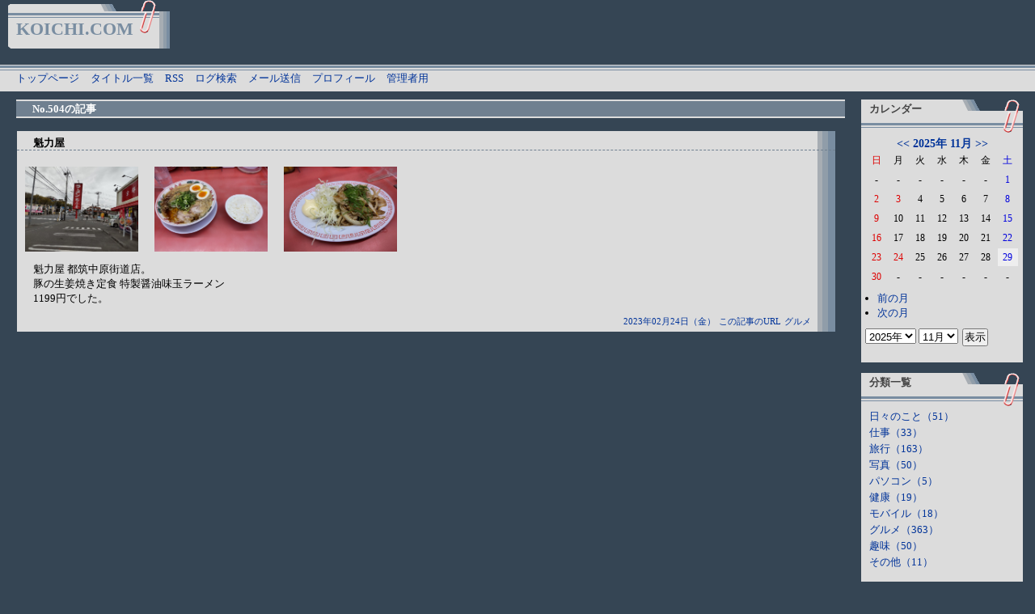

--- FILE ---
content_type: text/html
request_url: http://koichi.com/index.cgi?no=504
body_size: 3260
content:
<!DOCTYPE HTML PUBLIC "-//W3C//DTD HTML 4.01//EN">
<html lang="ja">

<head>
<meta http-equiv="Content-Type" content="text/html; charset=Shift_JIS">
<meta http-equiv="Content-Style-Type" content="text/css">
<meta http-equiv="Content-Script-Type" content="text/javascript">
<title>KOICHI.COM</title>
<link rel="stylesheet" href="./style.css" type="text/css" media="all">
<link rel="alternate" href="./index.cgi?mode=rss" type="application/rss+xml" title="RSS">
</head>
<SCRIPT language="JavaScript">
<!--
function OpenWin1(){
	win=window.open("mail/","new","scrollbars=yes");
}
// -->
</SCRIPT>
<SCRIPT language="JavaScript">
<!--
function OpenWin2(){
	win=window.open("profile/","new","scrollbars=yes");
}
// -->
</SCRIPT>
<body>
<div id="document">

<div id="header">
	<h1>KOICHI.COM</h1>
	<p></p>
</div>

<div id="menu">
	<ul>
		<li><a href="https://www.koichi.com/">トップページ</a></li>
		<li><a href="./index.cgi?mode=loglist">タイトル一覧</a></li>
		<li><a href="./index.cgi?mode=rss">RSS</a></li>
		<li><a href="./index.cgi?mode=search">ログ検索</a></li>
		<!--<li><a href="./index.cgi?mode=userdel">記事編集</a></li>-->
<li><a href="javascript:OpenWin1()">メール送信</a></li>
<li><a href="javascript:OpenWin2()">プロフィール</a></li>
		<li><a href="./index.cgi?mode=admin">管理者用</a></li>
	</ul>
</div>
<div id="navigation">
	<div id="calendar" class="container">
		<h2>カレンダー</h2>
		<table summary="2025年11月のカレンダー">
			<tr>
				<th colspan="7"><a href="./index.cgi?year=2025&amp;month=10" title="10月に移動">&lt;&lt;</a> <a href="./index.cgi?year=2025&amp;month=11" title="2025年11月の日記を一覧表示">2025年 11月</a> <a href="./index.cgi?year=2025&amp;month=12" title="12月に移動">&gt;&gt;</a></th>
			</tr>
			<tr>
				<td><span class="sunday">日</span></td>
				<td><span class="day">月</span></td>
				<td><span class="day">火</span></td>
				<td><span class="day">水</span></td>
				<td><span class="day">木</span></td>
				<td><span class="day">金</span></td>
				<td><span class="satday">土</span></td>
			</tr>
			<tr>
				<td>
					<span class="day">-</span>
				</td>
				<td>
					<span class="day">-</span>
				</td>
				<td>
					<span class="day">-</span>
				</td>
				<td>
					<span class="day">-</span>
				</td>
				<td>
					<span class="day">-</span>
				</td>
				<td>
					<span class="day">-</span>
				</td>
				<td>
					<span class="satday">1</span>
				</td>
			</tr>
			<tr>
				<td>
					<span class="sunday">2</span>
				</td>
				<td>
					<span class="sunday">3</span>
				</td>
				<td>
					<span class="day">4</span>
				</td>
				<td>
					<span class="day">5</span>
				</td>
				<td>
					<span class="day">6</span>
				</td>
				<td>
					<span class="day">7</span>
				</td>
				<td>
					<span class="satday">8</span>
				</td>
			</tr>
			<tr>
				<td>
					<span class="sunday">9</span>
				</td>
				<td>
					<span class="day">10</span>
				</td>
				<td>
					<span class="day">11</span>
				</td>
				<td>
					<span class="day">12</span>
				</td>
				<td>
					<span class="day">13</span>
				</td>
				<td>
					<span class="day">14</span>
				</td>
				<td>
					<span class="satday">15</span>
				</td>
			</tr>
			<tr>
				<td>
					<span class="sunday">16</span>
				</td>
				<td>
					<span class="day">17</span>
				</td>
				<td>
					<span class="day">18</span>
				</td>
				<td>
					<span class="day">19</span>
				</td>
				<td>
					<span class="day">20</span>
				</td>
				<td>
					<span class="day">21</span>
				</td>
				<td>
					<span class="satday">22</span>
				</td>
			</tr>
			<tr>
				<td>
					<span class="sunday">23</span>
				</td>
				<td>
					<span class="sunday">24</span>
				</td>
				<td>
					<span class="day">25</span>
				</td>
				<td>
					<span class="day">26</span>
				</td>
				<td>
					<span class="day">27</span>
				</td>
				<td>
					<span class="day">28</span>
				</td>
				<td class="today_cel">
					<span class="satday">29</span>
				</td>
			</tr>
			<tr>
				<td>
					<span class="sunday">30</span>
				</td>
				<td>
					<span class="day">-</span>
				</td>
				<td>
					<span class="day">-</span>
				</td>
				<td>
					<span class="day">-</span>
				</td>
				<td>
					<span class="day">-</span>
				</td>
				<td>
					<span class="day">-</span>
				</td>
				<td>
					<span class="day">-</span>
				</td>
			</tr>
		</table>
		<ul>
			<li><a href="./index.cgi?year=2025&amp;month=10">前の月</a></li>
			<li><a href="./index.cgi?year=2025&amp;month=12">次の月</a></li>
		</ul>
		<form action="./index.cgi" method="post" enctype="multipart/form-data">
			<fieldset>
				<legend>表示日記選択フォーム</legend>
				<dl>
					<dt>表示年</dt>
						<dd>
							<select name="year"><option value="2023">2023年</option><option value="2024">2024年</option><option value="2025" selected>2025年</option><option value="2026">2026年</option><option value="2027">2027年</option></select>
						</dd>
					<dt>表示月</dt>
						<dd>
							<select name="month"><option value="1">1月</option><option value="2">2月</option><option value="3">3月</option><option value="4">4月</option><option value="5">5月</option><option value="6">6月</option><option value="7">7月</option><option value="8">8月</option><option value="9">9月</option><option value="10">10月</option><option value="11" selected>11月</option><option value="12">12月</option></select>
						</dd>
				</dl>
				<p>
					<input type="submit" value="表示" class="button">
				</p>
			</fieldset>
		</form>
	</div>
	<div id="field" class="container">
		<h2>分類一覧</h2>
		<ul>
			<li><a href="./index.cgi?field=0">日々のこと（51）</a></li>
			<li><a href="./index.cgi?field=1">仕事（33）</a></li>
			<li><a href="./index.cgi?field=2">旅行（163）</a></li>
			<li><a href="./index.cgi?field=3">写真（50）</a></li>
			<li><a href="./index.cgi?field=4">パソコン（5）</a></li>
			<li><a href="./index.cgi?field=5">健康（19）</a></li>
			<li><a href="./index.cgi?field=6">モバイル（18）</a></li>
			<li><a href="./index.cgi?field=7">グルメ（363）</a></li>
			<li><a href="./index.cgi?field=8">趣味（50）</a></li>
			<li><a href="./index.cgi?field=9">その他（11）</a></li>
		</ul>
	</div>
	<div id="search" class="container">
		<h2>検索</h2>
		<form action="./index.cgi" method="get" enctype="multipart/form-data">
			<fieldset>
				<legend>検索フォーム</legend>
				<dl>
					<dt>キーワード</dt>
						<dd><input type="text" name="word" size="20" value=""></dd>
				</dl>
				<p>
					<input type="submit" value="検索" class="button">
					<input type="hidden" name="mode" value="search">
				</p>
			</fieldset>
		</form>
	</div>
	<div id="record" class="container">
		<h2>最近の日記</h2>
		<dl>
			<dt><a href="./index.cgi?no=888">2025/10/15</a><!-- <em class="new">New!</em>--></dt>
				<dd>リブマックス熱海フォレスト</dd>
			<dt><a href="./index.cgi?no=887">2025/09/28</a><!-- <em class="new">New!</em>--></dt>
				<dd>バンバン番長</dd>
			<dt><a href="./index.cgi?no=886">2025/09/26</a><!-- <em class="new">New!</em>--></dt>
				<dd>リブマックス箱根芦ノ湖</dd>
			<dt><a href="./index.cgi?no=885">2025/09/03</a><!-- <em class="new">New!</em>--></dt>
				<dd>琴ヶ浜</dd>
			<dt><a href="./index.cgi?no=884">2025/08/28</a><!-- <em class="new">New!</em>--></dt>
				<dd>リブマックス伊東川奈</dd>
			<dt><a href="./index.cgi?no=883">2025/08/28</a><!-- <em class="new">New!</em>--></dt>
				<dd>川奈いるか浜</dd>
			<dt><a href="./index.cgi?no=882">2025/08/04</a><!-- <em class="new">New!</em>--></dt>
				<dd>伊東園ホテル稲取</dd>
		</dl>
		<ul>
			<li>新しい日記</li>
			<li><a href="./index.cgi?record=1">以前の日記</a></li>
		</ul>
	</div>
	<div id="linklist" class="container">
		<h2>リンク集</h2>
		<ul>
			<li>よく見るサイト
				<ul>
					<li><a href="http://www.yahoo.co.jp/">Yahoo! JAPAN</a></li>
					<li><a href="https://www.google.co.jp/maps/">Googleマップ</a></li>
					<li><a href="http://www.city.yokohama.lg.jp/">横浜市公式サイト</a></li>
					<li><a href="http://www.jreast.co.jp/">JR東日本</a></li>
					<li><a href="http://www.city.yokohama.lg.jp/koutuu/">横浜市交通局</a></li>
					<li><a href="http://www.sotetsu.co.jp/">相鉄グループ</a></li>
					<li><a href="http://www.kanachu.co.jp/">神奈川中央交通</a></li>
					<li><a href="http://www.post.japanpost.jp/">日本郵便</a></li>
					<li><a href="http://www.tvguide.or.jp/">ＴＶガイド</a></li>
					<li><a href="http://www.jma.go.jp/">気象庁</a></li>
					<li><a href="http://www.kakaku.com/">価格.com</a></li>
					<li><a href="http://www.nttdocomo.co.jp/">NTTドコモ</a></li>
					<li><a href="http://www.walkerplus.com/">ウォーカープラス</a></li>
					<li><a href="https://www.amazon.co.jp/">Amazon</a></li>
					<li><a href="http://www.rakuten.co.jp/">楽天市場</a></li>
					<li><a href="http://www.asahi.com/">asahi.com</a></li>
					<li><a href="https://www.youtube.com/">YouTube</a></li>
					<li><a href="http://itp.ne.jp/">iタウンページ</a></li>
				</ul>
			</li>
		</ul>
	</div>

	<div id="counter" class="container">
		<h2>アクセスカウンタ</h2>
		<dl>
			<dt>Access</dt>
				<dd>1375690</dd>
			<dt>Today</dt>
				<dd>0000006</dd>
			<dt>Yesterday</dt>
				<dd>0000089</dd>
		</dl>
	</div>

<!-- Copyright -->
	<div class="container">
		<h2>Author</h2>
		<ul>
			<li>Web Diary Professional 3.19</li>
			<li><a href="http://www.web-liberty.net/">Web Liberty</a></li>
			<li><a href="http://www.ultinet.co.jp/~deedee/niky/htm/cgiskin.htm">Designed by Uzu</a></li>
		</ul>
	</div>

</div>
<div id="diary">
	<h2>No.504の記事<!--最近の日記--></h2>
	<div id="logs">
		<div class="log">
			<h3>魁力屋<!-- <em class="new">New!</em>--></h3>
			<a href="./upfile/504-1.jpg" onClick="window.open('./index.cgi?mode=img&amp;file=504-1.jpg&amp;width=1200&amp;height=900&amp;size=221', 'Img', 'width=1200,height=900');return false;" onKeypress="this.onclick();"><img src="./upfile/504-1.jpg" alt="アップロードファイル 221KB" width="140" height="105" class="file"></a><a href="./upfile/504-2.jpg" onClick="window.open('./index.cgi?mode=img&amp;file=504-2.jpg&amp;width=1200&amp;height=900&amp;size=112', 'Img', 'width=1200,height=900');return false;" onKeypress="this.onclick();"><img src="./upfile/504-2.jpg" alt="アップロードファイル 112KB" width="140" height="105" class="file"></a><a href="./upfile/504-3.jpg" onClick="window.open('./index.cgi?mode=img&amp;file=504-3.jpg&amp;width=1200&amp;height=900&amp;size=158', 'Img', 'width=1200,height=900');return false;" onKeypress="this.onclick();"><img src="./upfile/504-3.jpg" alt="アップロードファイル 158KB" width="140" height="105" class="file"></a><p>魁力屋 都筑中原街道店。<br>豚の生姜焼き定食 特製醤油味玉ラーメン<br>1199円でした。</p>
			<ul class="info">
				<li><a href="./index.cgi?no=504">2023年02月24日（金）</a></li>
				<li><a href="./index.cgi?no=504">この記事のURL</a></li>
				<li><a href="./index.cgi?field=7">グルメ</a></li>
				<!--<li><a href="$LOG_ALLSHOW_LINK">関連記事を表示</a></li>-->
				<!--<li><a href="$LOG_COMMENT_LINK">コメント（$LOG_COMMENT）</a></li>-->
				<!--<li><a href="$LOG_TRACKBACK_LINK">トラックバック（$LOG_TRACKBACKT）</a></li>-->
				<!--<li><a href="$LOG_PROFILE_LINK">$LOG_PROFILE</a></li>-->
				<!--<li><a href="$LOG_AUTHOR_LINK">$LOG_AUTHORの記事一覧</a></li>-->
			</ul>
		</div>
	</div>
</div>


--- FILE ---
content_type: text/css
request_url: http://koichi.com/style.css
body_size: 3045
content:
@charset "Shift_JIS";

* {
	margin: 0;
	padding: 0;
	line-height:1.0;
	text-align: left;
}


/* ----- 配色設定 -------------------------------------- */

/* 背景 */
html {
	background-color: #354554;
}

/* タイトル */
div#header h1 {
	width: 220px;
	color: #798DA1;
}

/* ナビゲーション見出し */
div#navigation h2 {
	color: #444444;
	font-size: 13px;
	font-weight: bold;
}

/* 日記見出し */
div#diary h2 {
	font-size: 13px;
	font-weight: bold;
	background-color:#708090;
	border-top: 2px double #DCDCDC;
	border-bottom: 2px double #DCDCDC;
	color: #FFFFFF;
}

/* コンテンツ見出し */
div#contents h2 {
	font-size: 13px;
	font-weight: bold;
	background-color:#708090;
	color: #FFFFFF;
}

/* 日記タイトル */
div#logs h3 {
	font-size: 13px;
	font-weight: bold;
	border-bottom: 1px dashed #708090;
	color: #000000;
}

/* コンテンツタイトル */
div#contents h3 {
	color: #000000;
	font-size: 14px;
}

/* トップメッセージ */
div#header p {
	color: #DCDCDC;
}

/* テキスト */
p, li, dt, dd, th, td, address {
	color: #000000;
}

/* リンク */
a:link,a:visited,a:active {
	color: #003399;
	text-decoration: none;
}
a:hover {
	color: #6633CC;
	text-decoration: underline;
}
/* ヘッダーのリンク */
div#header a:link,div#header a:visited,div#header a:active {
	color: #798DA1;
	text-decoration: none;
}
div#header a:hover {
	color: #798DA1;
	text-decoration: none;
	background-color:transparent;
}

/* 下地 */
div#document {
	border-right: #777777 0px solid ;
	border-left: #777777 0px solid ;
}

/* ヘッダー */
div#header {
	background:#354554 url("img/top.gif") top left no-repeat;
}

/* メニュー */
div#menu {
	background:#DCDCDC url("img/back.gif") top left repeat-x;
}

/* 引用部分 */
div#logs blockquote {
	color: #FFFFFF;
	background-color: #798DA1;
	border: 1px solid #354554;
}

/* カレンダー配色 */
div#calendar .sunday {
	color: #DD0000;
}
div#calendar .satday {
	color: #0000DD;
}
div#calendar .day {
	color: #000000;
}
div#calendar .today_cel {
	color: #000000;
	background-color: #EEEEEE;
}

/* テーブル */
div#diary table, div#contents table {
	border: 1px solid #666680;
}
div#diary th, div#contents th {
	border: 1px solid #777777;
	background-color: #EEEEEE;
}
div#diary td, div#contents td {
	border: 1px solid #777777;
}

/* 新着マーク */
.new {
	font-size: 13px;
	color: #FF0000;
}

/* ----- HTML再定義 ------------------------------------ */

p, li, dt, dd, th, td, blockquote, address {
	font-size: 13px;
	font-family: 'ＭＳ Ｐゴシック', 'MS UI Gothic', Osaka;
}
code {
	font-size: 13px;
	font-family: 'ＭＳ ゴシック';
}
p, li, dt, dd, blockquote, code {
	line-height: 1.4;
}
body {
	margin: 0px auto;
	padding: 0px;
	text-align: center;
}

fieldset {
	border: 0px dotted #8B4513;
	margin: 0px;
	padding: 0px;

}
legend {
	display: none;
}

em {
	font-style: normal;
	font-weight: bold;
}

img {
	margin: 0px;
	padding: 0px;
	border: 0px solid #000000;
}

/* -----	基本構造 -------------------------------------- */

div#document {
	width: 100%;
}

div#header {
	margin: 0px;
	padding: 0px;
	height: 80px;
}

div#menu {
	margin: 0px;
	padding: 3px 0px 0px 0px;
	height: 30px;
}
/*  */
div#navigation {
	position: absolute;
	top: 110px;
	right: 10px;
	left: auto;
	bottom: auto;
	width: 210px;
}
/*  */
div#diary {
	margin: 0px 230px 10px 10px;
	padding: 0px;
}

/*  */
div#logs {
	width:98%;
	margin: 0px 10px 0px 10px;
	padding: 0px;
}

div#form {
	margin: 0px 15px 0px 20px;
	padding: 0px;
	background:#DCDCDC url("img/backg.gif") top right repeat-y;
}

div#topnavi {
	background:#DCDCDC url("img/back.gif") top left repeat-x;
	margin: 20px 5px 0px 10px;
	padding: 8px 5px 3px 5px;
}
div#navi {
	background:#DCDCDC url("img/back.gif") top left repeat-x;
	margin: 20px 20px 0px 20px;
	padding: 8px 5px 3px 5px;
}

div#link {
	background:#DCDCDC url("img/back.gif") top left repeat-x;
	margin: 10px 20px 0px 20px;
	padding: 0px;
}

div#contents {
	margin: 10px 20px 10px 20px;
	padding: 0px;
	background:#DCDCDC url("img/backg.gif") top right repeat-y;
}

/* ----- ヘッダー	font-weight: bold; -------------------------------------- */

div#header h1 {
	font-size: 22px;
	font-family:  'Impact', 'ＭＳ Ｐゴシック', 'MS UI Gothic', Chicago, Osaka;
	margin: 0px 0px 0px 20px;
	padding: 25px 0px 0px 0px;
}

div#header p {
	margin: 5px 20px 3px 20px;
	padding: 0px;
	text-align: right;
}

/* ----- メニュー -------------------------------------- */

div#menu ul {
	margin: 0px;
	padding: 5px 0px 5px 20px;
}
div#menu li {
	margin: 0px 10px 0px 0px;
	padding: 0px;
	display: inline;
}

/* ----- ナビゲーション -------------------------------- */

div#navigation h2 {
	background:#354554 url("img/pinkclip.gif") top right no-repeat;
	margin: 0px;
	padding: 5px 0px 25px 10px;
}

div#navigation dl {
	margin: 10px 5px 20px 0px;
	padding: 0px;
}
div#navigation dt {
	margin: 3px 0px 0px 5px;
	padding: 0px;
}
div#navigation dd {
	margin: 0px 0px 0px 10px;
	padding: 0px 0px 5px 0px;
}

div#navigation ul {
	margin: 0px 5px 10px 0px;
	padding: 0px;
}
div#navigation li {
	margin: 2px 0px 0px 10px;
	padding: 0px;
	list-style-type: none;
}

div#navigation p {
	margin: 10px;
	padding: 0px;
}

div#navigation form {
	margin: 5px 0px 10px 0px;
	padding: 0px;
	border: 0px solid #9966FF;
}
/*  */
div#navigation form fieldset {
}

div#navigation form dl {
	float: left;
	margin: 0px 0px 0px 5px;
	padding: 0px;

}
div#navigation form dt {
	display: none;
}
div#navigation form dd {
	clear: both;
	margin: 0px;
	padding: 0px;
	display: inline;
}

div#navigation form ul {
	margin: 0px 10px 10px 0px;
	padding: 0px;
}
div#navigation form li {
	margin: 0px;
	padding: 0px;
	list-style-type: none;
}

div#navigation form p {
	margin: 0px;
	padding: 0px;
}

div#navigation object {
	margin: 10px;
	padding: 0px;
}

div#navigation .container {
	float: none;
	clear: both;
	background-color: #DCDCDC;
	margin: 13px 5px 10px 5px;
	padding: 0px 0px 5px 0px;
}

/* ----- カレンダー	 ------------------------------------ */
div#calendar {
	margin: 0px;
	padding: 0px;
}

/*display: none;*/
div#calendar h2 {
}

div#calendar table {
	margin: 0px auto;
	padding: 0px;
}
div#calendar table th {
	font-size: 14px;
	margin: 0px;
	padding: 3px 0px 0px 0px;
	text-align: center;
}
div#calendar table td {
	font-size: 12px;
	margin: 0px;
	padding: 5px 5px 5px 5px;
	width: 15px;
	text-align: center;
}

div#calendar ul {
	margin: 5px 5px 0px 0px;
	padding: 0px;
}
div#calendar li {
	margin: 0px 0px 0px 20px;
	padding: 0px;
	list-style-type: disc;
}

div#calendar form {
	margin: 10px 0px 10px 0px;
	padding: 0px;
}

div#calendar dl {
	margin: 0px;
	padding: 0px;
}
div#calendar dt {
	display: none;
}
div#calendar dd {
	margin: 0px;
	padding: 0px;
	display: inline;
}

div#calendar p {
	margin: 0px;
	padding: 0px;
	display: inline;
}

/* ----- アクセスカウンタ ------------------------------ */

div#counter dl {
	margin: 5px 10px 0px 10px;
	padding: 0px 0px 10px 0px;
}
div#counter dt {
	float: left
	margin: 0px;
	padding: 0px;
	width: 5em;
}
div#counter dd {
	margin: 0px 0px 0px 3em;
	padding: 0px;
}

/* ----- 日記 ------------------------------------------ */

div#diary h2 {
	margin: 10px 5px 0px 10px;
	padding: 3px 20px 3px 20px;
}

div#diary table {
	border-collapse: collapse;
	margin: 15px 0px 0px 0px;
}
div#diary th {
	padding: 3px 3px 3px 3px;
	text-align: center;
}
div#diary td {
	font-size: small;
	padding: 3px 3px 3px 3px;
}

/* ----- ログ ------------------------------------------ */

div#logs h3 {
	margin: 0px 0px 15px 0px;
	padding: 8px 20px 2px 20px;
}

div#logs .log {
	background:#DCDCDC url("img/backg.gif") top right repeat-y;
	margin: 15px 5px 5px 0px;
	padding: 0px 0px 5px 0px;
	border: 1px solid #354554;
}

div#logs dl {
	margin: 3px 20px 5px 20px;
	padding: 0px;
}
div#logs ul {
	margin: 3px 0px 3px 20px;
	padding: 0px;
}
div#logs li {
	margin: 0px;
	padding: 0px;
}

div#logs address {
	clear: both;
	background-color: #A7ADB3;
	font-weight: bold;
	margin: 0px 22px 10px 0px;
	padding: 5px 0px 5px 10px;
}

div#logs p {
	font-size: 13px;
	margin: 10px 30px 10px 20px;
	padding: 0px;
}

div#logs blockquote {
	margin: 15px 50px 15px 30px;
	padding: 2px 10px 2px 10px;
}

div#logs .file {
	margin: 5px 10px 0px 10px;
	padding: 0px;
}
div#logs .insert {
	margin: 3px 10px 0px 0px;
	padding: 0px;
}
div#logs .icon {
	margin: 10px;
	padding: 0px;
	display: block;
}

div#logs .info {
	clear: both;
	margin: 0px;
	padding: 0px 30px 0px 0px;
	text-align: right;
}
div#logs .info li {
	font-size: 11px;
	margin: 5px 0px 5px 0px;
	padding: 0px;
	list-style-type: none;
	display: inline;
}

/* ----- ナビゲーション -------------------------------- */

div#navi ul,div#topnavi ul {
	margin: 0px 0px 0px 20px;
	padding: 0px 20px 3px 0px;
}
div#navi li,div#topnavi li {
	margin: 0px;
	padding: 0px 10px 0px 0px;
	list-style-type: none;
	display: inline;
}

/* ----- フォーム -------------------------------------- */

div#form form {
	margin: 0px;
	padding: 0px;
}
div#form form dl {
	margin: 0px 20px 0px 20px;
	padding: 0px;
}
/*  */
div#form form dt {
	margin: 0px;
	padding: 0px;

}
div#form form dd {
	margin: 0px;
	padding: 0px;
}

div#form form ul {
	margin: 10px 20px 0px 20px;
	padding: 0px;

}
div#form form li {
	margin: 0px;
	padding: 0px;
	list-style-type: none;
}

div#form form p {
	margin: 10px 20px 0px 20px;
	padding: 0px;
}

/* ----- リンク ---------------------------------------- */

div#link ul {
	margin: 0px 20px 0px 20px;
	padding: 10px 0px 5px 0px;
	text-align: right;
}
div#link li {
	margin: 0px 0px 0px 10px;
	padding: 0px 0px 0px 5px;
	list-style-type: none;
	display: inline;
}

/* ----- diaryフッター -------------------------------------- */

div#footer p {
	margin: 0px;
	padding: 10px 20px 20px 20px;
}

/* ----- コンテンツ ------------------------------------ */

div#contents h2 {
	margin: 0px 22px 0px 0px;
	padding: 5px 0px 5px 20px;
}
div#contents h3 {
	margin: 20px 20px 0px 20px;
	padding: 0px;
}

div#contents dl {
	font-size: small;
	margin: 0px;
	padding: 10px 20px 0px 20px;
}
div#contents dt {
	font-size: small;
	margin: 0px;
	padding: 0px;
}
div#contents dd {
	font-size: small;
	margin: 0px 0px 0px 40px;
	padding: 0px;
}
div#contents dd ul {
	margin: 0px;
	padding: 0px 20px 10px 20px;
}

div#contents ul {
	margin: 0px;
	padding: 10px 20px 10px 20px;
}
div#contents ol {
	margin: 0px 30px 0px 60px;
	padding: 10px;
}
div#contents li {
	font-size: small;
	margin: 0px 0px 0px 20px;
	padding: 0px;
}

div#contents p {
	font-size: small;
	margin: 0px 20px 0px 20px;
	padding: 10px;
}

div#contents table {
	border-collapse: collapse;
	margin: 10px 30px 10px 10px;
}
div#contents th {
	padding: 5px 5px 5px 5px;
	text-align: center;
}
div#contents td {
	font-size: small;
	padding: 5px 5px 5px 5px;
}

div#contents form {
	margin: 5px 0px 0px 0px;
	padding: 0px;
}
div#contents form dl {
	margin: 10px 20px 0px 20px;
	padding: 0px;
}
div#contents form dt {
	float: left;
	clear: left;
	font-size: small;
	margin: 0px 0px 5px 0px;
	padding: 0px;
	width: 5em;
}
div#contents form dd {
	font-size: small;
	margin: 0px 0px 5px 0px;
	padding: 0px;
}

div#contents form ul {
	font-size: small;
	margin: 10px 20px 0px 20px;
	padding: 0px;
}
div#contents form li {
	font-size: small;
	margin: 0px;
	padding: 0px;
	list-style-type: none;
}

div#contents form p {
	font-size: small;
	margin: 10px 20px 0px 20px;
	padding: 0px;
}

/* ----- 以下、個別指定 -------------------------------- */
input {　
	margin: 0px;
	padding: 1px;
}

.button {
	margin: 0px 0px 5px 5px;
	padding: 0px 1px;
	text-align: center;
}

.radio {
}
.checkbox {
}
